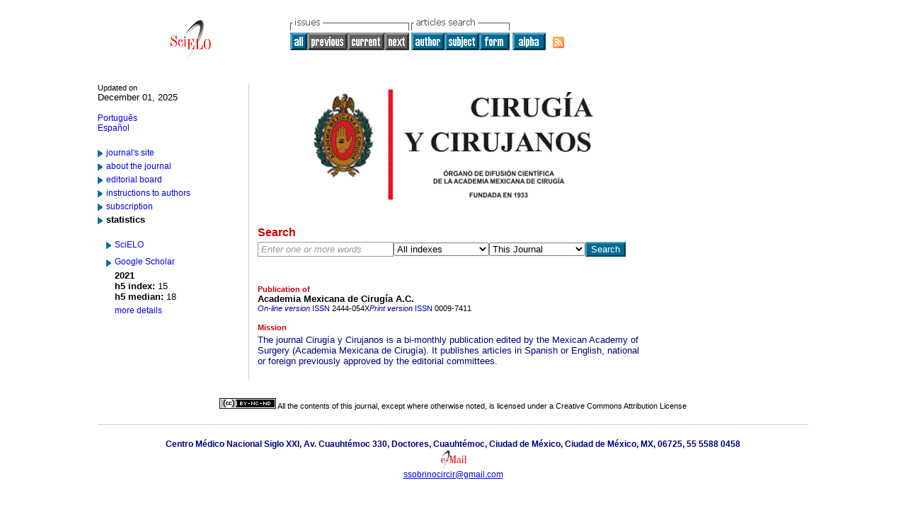

--- FILE ---
content_type: text/html
request_url: https://www.scielo.org.mx/scielo.php?script=sci_serial&pid=2444-054X&lng=en&nrm=iso
body_size: 10084
content:
<!DOCTYPE html PUBLIC "-//W3C//DTD XHTML 1.0 Transitional//EN" "http://www.w3.org/TR/xhtml1/DTD/xhtml1-transitional.dtd">
<html><head><meta http-equiv="Content-Type" content="text/html; charset=UTF-8"><title>Cirugía y cirujanos - Home Page</title><meta http-equiv="Pragma" content="no-cache"><meta http-equiv="Expires" content="Mon, 06 Jan 1990 00:00:01 GMT"><link rel="STYLESHEET" TYPE="text/css" href="/css/scielo.css"><link rel="STYLESHEET" TYPE="text/css" href="/css/include_layout.css"><link rel="STYLESHEET" TYPE="text/css" href="/css/include_styles.css"><link rel="alternate" type="application/rss+xml" title="SciELO" href="http://www.scielo.org.mx/rss.php?pid=&amp;lang=en"><script type="text/javascript" src="/applications/scielo-org/js/functions.js"></script><script type="text/javascript" src="/article.js"></script><script type="text/javascript" src="/js/jquery-1.9.1.min.js"></script><script type="text/javascript" src="http://biblat.unam.mx/scielo/indicadores/exportjs/2444-054X"></script></head><body><div class="container"><div class="top"><TABLE cellSpacing="0" cellPadding="7" width="100%" border="0"><TBODY><TR><TD vAlign="top" width="26%"><P align="center"><A href="http://www.scielo.org.mx/scielo.php?lng=en"><IMG src="/img/en/fbpelogp.gif" border="0" alt="SciELO - Scientific Electronic Library Online"></A><BR></P></TD><TD vAlign="top" width="74%"><TABLE><TBODY><TR><TD NoWrap><IMG src="/img/en/grp1a.gif"> <IMG src="/img/en/artsrc.gif"><BR><A href="http://www.scielo.org.mx/scielo.php?script=sci_issues&amp;pid=2444-054X&amp;lng=en&amp;nrm=iso"><IMG src="/img/en/all.gif" border="0" alt="available issues"></A><IMG src="/img/en/prev0.gif" border="0"><IMG src="/img/en/current0.gif" border="0"><IMG src="/img/en/next0.gif" border="0"> <A href="http://www.scielo.org.mx/cgi-bin/wxis.exe/iah/?IsisScript=iah/iah.xis&amp;base=article%5Edcicr&amp;index=AU&amp;format=iso.pft&amp;lang=i&amp;limit=2444-054X"><IMG src="/img/en/author.gif" border="0" alt="author index"></A><A href="http://www.scielo.org.mx/cgi-bin/wxis.exe/iah/?IsisScript=iah/iah.xis&amp;base=article%5Edcicr&amp;index=KW&amp;format=iso.pft&amp;lang=i&amp;limit=2444-054X"><IMG src="/img/en/subject.gif" border="0" alt="subject index"></A><A href="http://www.scielo.org.mx/cgi-bin/wxis.exe/iah/?IsisScript=iah/iah.xis&amp;base=article%5Edcicr&amp;format=iso.pft&amp;lang=i&amp;limit=2444-054X"><IMG src="/img/en/search.gif" border="0" alt="search form"></A></TD><TD noWrap valign="bottom"><A href="http://www.scielo.org.mx/scielo.php?script=sci_alphabetic&amp;lng=en&amp;nrm=iso"><IMG src="/img/en/alpha.gif" border="0" alt="alphabetic serial listing"></A>
              
            </TD><TD valign="bottom"><a href="http://www.scielo.org.mx/rss.php?pid=2444-054X&amp;lang=en" title="RSS feed Cirugía y cirujanos" class="rss"><span>RSS</span></a></TD></TR></TBODY></TABLE></TD></TR></TBODY></TABLE><BR></div><div class="middle"><div class="leftCol"><small>Updated on</small><span id="lastUpdate">December 01, 2025</span><br><a href="http://www.scielo.org.mx/scielo.php?script=sci_serial&amp;pid=2444-054X&amp;lng=pt&amp;nrm=iso"><font class="linkado" size="-1">Português</font></a><br><a href="http://www.scielo.org.mx/scielo.php?script=sci_serial&amp;pid=2444-054X&amp;lng=es&amp;nrm=iso"><font class="linkado" size="-1">Español</font></a><br><ul class="contextMenu"><li><a href="https://www.cirugiaycirujanos.com/" target="journal_site">journal's site</a><br></li><li><a href="http://www.scielo.org.mx/revistas/cicr/iaboutj.htm">about the journal</a></li><li><a href="http://www.scielo.org.mx/revistas/cicr/iedboard.htm">editorial board</a></li><li><a href="http://www.scielo.org.mx/revistas/cicr/iinstruc.htm">instructions to authors</a></li><li><a href="http://www.scielo.org.mx/revistas/cicr/isubscrp.htm">subscription</a></li><li><strong>statistics</strong><ul><li><a href="/statjournal.php?lang=en&amp;issn=2444-054X&amp;collection=mex">SciELO</a></li><li id="biblat_metrics" style="display:none;">Biblat</li><div id="google_metrics" style="display:none; margin-top: 10px;"><li><div style="margin-bottom: 5px"><a href="#" id="h5_m5_link" target="_blank">Google Scholar</a></div><div id="google_metrics_years"></div></li><script type="text/javascript">    
								              $(document).ready(function() {
								                  var url =  "/google_metrics/get_h5_m5.php?issn=2444-054X&callback=?";
								                  $.getJSON(url,  function(data) {
								                  		var url_h5m5 = data['url']
					                        		var text_h5 =  'h5 index';
					                        		var text_m5 = 'h5 median';
					                        		html_data ='<div><strong>'+data['year']+'</strong></div>';
					                            html_data +='<div><strong>'+text_h5+':</strong> '+data['h5']+'</div>';
					                            html_data +='<div><strong>'+text_m5+':</strong> '+data['m5']+'</div>';
																			html_data +='<div style="margin-top: 5px"><a href="'+url_h5m5+'" id="h5_m5_see_more" target="_blank">more details</a></div>';
					                            $("#google_metrics_years").html(html_data);
								                      $("#google_metrics").show();
								                  });
								              });
				                    </script></div></ul></li></ul></div><div class="mainContent" style="border-right: none;"><div class="journalLogo"><img src="/img/revistas/cicr/glogo.gif" alt="Cirugía y cirujanos" border="0"></div><div class="search"><h2 class="sectionHeading">Search</h2><form name="searchForm" action="http://www.scielo.org.mx/cgi-bin/wxis.exe/iah/" method="post" accept-charset="ISO-8859-1"><input type="hidden" value="iah/iah.xis" name="IsisScript"><input type="hidden" value="i" name="lang"><input type="hidden" value="article^dlibrary" name="base"><input type="hidden" value="extSearch" name="nextAction"><input id="textEntry1" name="exprSearch" class="expression midium defaultValue" value="Enter one or more words" onfocus="clearDefault('textEntry1', 'expression midium'); this.value= (this.value=='Enter one or more words')? '' : this.value" onblur="clearDefault('textEntry1', 'expression midium defaultValue'); this.value= (this.value=='')? 'Enter one or more words' : this.value" type="text"><select class="inputText mini" name="indexSearch"><option selected value="^nTo^pTodos os índices^eTodos los indices^iAll indexes^d*^xTO ^yFULINV">All indexes</option><option value="^nTi^pPalavras do título^ePalabras del título^iTitle words^xTI ^yPREINV^uTI_^mTI_">Title</option><option value="^nAu^pAutor^eAutor^iAuthor^xAU ^yPREINV^uAU_^mAU_">Author</option><option value="^nKw^pAssunto^eMateria^iSubject^xKW ^yPREINV^uKW_^mKW_">Subject</option></select><select class="inputText mini" name="limit"><option value="2444-054X">This Journal</option><option value="">All Collection</option></select><input value="Search" name="submit" class="submit" type="submit"></form></div><div class="journalInfo"><small>Publication of</small><strong class="journalTitle">Academia Mexicana de Cirugía A.C.<br></strong><span class="issn"><FONT xmlns:xlink="http://www.w3.org/1999/xlink" color="#0000A0"><!--ONLINen--><em>On-line version</em> ISSN </FONT>2444-054X<FONT xmlns:xlink="http://www.w3.org/1999/xlink" color="#0000A0"><!--PRINTen--><em>Print version</em> ISSN </FONT>0009-7411</span><br><br><small>Mission</small><p><font color="#000080">The journal Cirugía y Cirujanos is a bi-monthly publication edited by the Mexican Academy of Surgery (Academia Mexicana de Cirugía). It publishes articles in Spanish or English, national or foreign previously approved by the editorial committees.<br></font><br></p></div></div><div class="rightCol" style="display: none;"><h2 class="sectionHeading">Press Releases</h2></div></div><div class="spacer"> </div><!--cc--><!--mode=license--><!--GENERAL_LICENSE--><div xmlns:xlink="http://www.w3.org/1999/xlink" class="license"><p><a rel="license" href="http://creativecommons.org/licenses/by-nc-nd/4.0/deed.en"><img src="https://licensebuttons.net/l/by-nc-nd/4.0/80x15.png" alt="Creative Commons License" style="border-width:0"></a> <!--journal-->All the contents of this journal, except where otherwise noted, is licensed under a <a href="http://creativecommons.org/licenses/by-nc-nd/4.0/deed.en">Creative Commons Attribution License</a></p></div><div class="footer">Centro Médico Nacional Siglo XXI, Av. Cuauhtémoc 330, Doctores, Cuauhtémoc, Ciudad de México, Ciudad de México, MX, 06725, 55 5588 0458<br xmlns:xlink="http://www.w3.org/1999/xlink"><IMG xmlns:xlink="http://www.w3.org/1999/xlink" src="/img/en/e-mailt.gif" border="0"><br xmlns:xlink="http://www.w3.org/1999/xlink"><A xmlns:xlink="http://www.w3.org/1999/xlink" class="email" href="mailto:ssobrinocircir@gmail.com">ssobrinocircir@gmail.com</A><script type="text/javascript">
              var _gaq = _gaq || [];
              _gaq.push(['_setAccount', 'UA-25452014-1']);
              _gaq.push(['_trackPageview']);
              _gaq.push(['_setSampleRate', '']);

              (function() {
                var ga = document.createElement('script'); ga.type = 'text/javascript'; ga.async = true;
                ga.src = ('https:' == document.location.protocol ? 'https://ssl' : 'http://www') + '.google-analytics.com/ga.js';
                var s = document.getElementsByTagName('script')[0]; s.parentNode.insertBefore(ga, s);
              })();

		(function() {
                var ga = document.createElement('script'); ga.type = 'text/javascript'; ga.async = true;
                ga.src = 'https://www.googletagmanager.com/gtag/js?id=G-6WCCJNLVCG';
                var s = document.getElementsByTagName('script')[0]; s.parentNode.insertBefore(ga, s);
              })();
			  
		window.dataLayer = window.dataLayer || [];
		function gtag(){dataLayer.push(arguments);}
		gtag('js', new Date());

		gtag('config', 'G-6WCCJNLVCG');

            	</script></div></div></body></html>
<!--transformed by PHP 07:01:53 21-01-2026-->
<!--CACHE MSG: CACHE NAO FOI UTILIZADO -->
<!-- REQUEST URI: /scielo.php?script=sci_serial&pid=2444-054X&lng=en&nrm=iso-->
<!--SERVER:10.89.0.235-->

--- FILE ---
content_type: application/x-javascript
request_url: https://www.scielo.org.mx/applications/scielo-org/js/functions.js
body_size: 11
content:
function clearDefault(id, newclass) {
	identity=document.getElementById(id);
	identity.className=newclass;
}

--- FILE ---
content_type: text/json
request_url: https://www.scielo.org.mx/google_metrics/get_h5_m5.php?issn=2444-054X&callback=jQuery191028796507827479_1769046293864&_=1769046293865
body_size: 101
content:
jQuery191028796507827479_1769046293864({"year":"2021","h5":"15","m5":"18","url":"https:\/\/scholar.google.com\/citations?hl=es&view_op=list_hcore&venue=o5vVAOekCzYJ.2021"})